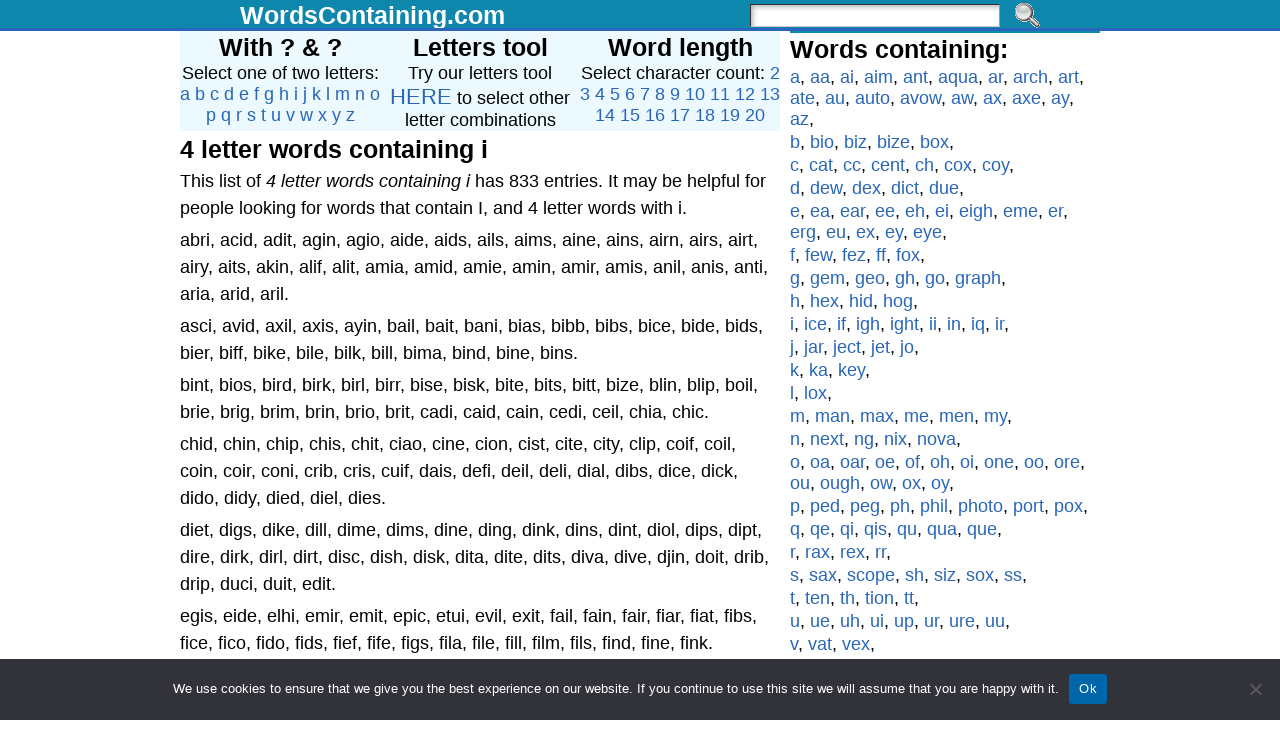

--- FILE ---
content_type: text/html; charset=UTF-8
request_url: http://wordscontaining.com/i-4-letter/
body_size: 21256
content:
<!DOCTYPE html>
<html xmlns="http://www.w3.org/1999/xhtml" dir="ltr" lang="en-US" prefix="og: https://ogp.me/ns#">
<head>
<meta http-equiv="Content-Type" content="text/html; charset=UTF-8" />

<link rel="profile" href="http://gmpg.org/xfn/11" />
<link rel="pingback" href="http://wordscontaining.com/xmlrpc.php" />
	<style>img:is([sizes="auto" i], [sizes^="auto," i]) { contain-intrinsic-size: 3000px 1500px }</style>
	
		<!-- All in One SEO 4.8.1.1 - aioseo.com -->
		<title>4 letter words containing i | WordsContaining.com</title>
	<meta name="robots" content="max-image-preview:large" />
	<meta name="author" content="admin"/>
	<link rel="canonical" href="http://wordscontaining.com/i-4-letter/" />
	<meta name="generator" content="All in One SEO (AIOSEO) 4.8.1.1" />
		<meta property="og:locale" content="en_US" />
		<meta property="og:site_name" content="WordsContaining.com |" />
		<meta property="og:type" content="article" />
		<meta property="og:title" content="4 letter words containing i | WordsContaining.com" />
		<meta property="og:url" content="http://wordscontaining.com/i-4-letter/" />
		<meta property="article:published_time" content="2012-09-04T15:41:28+00:00" />
		<meta property="article:modified_time" content="2017-03-09T06:29:33+00:00" />
		<meta name="twitter:card" content="summary_large_image" />
		<meta name="twitter:title" content="4 letter words containing i | WordsContaining.com" />
		<script type="application/ld+json" class="aioseo-schema">
			{"@context":"https:\/\/schema.org","@graph":[{"@type":"Article","@id":"http:\/\/wordscontaining.com\/i-4-letter\/#article","name":"4 letter words containing i | WordsContaining.com","headline":"4 letter words containing i","author":{"@id":"http:\/\/wordscontaining.com\/author\/admin\/#author"},"publisher":{"@id":"http:\/\/wordscontaining.com\/#organization"},"datePublished":"2012-09-04T15:41:28+00:00","dateModified":"2017-03-09T06:29:33+00:00","inLanguage":"en-US","mainEntityOfPage":{"@id":"http:\/\/wordscontaining.com\/i-4-letter\/#webpage"},"isPartOf":{"@id":"http:\/\/wordscontaining.com\/i-4-letter\/#webpage"},"articleSection":"Uncategorized, 4 letters"},{"@type":"BreadcrumbList","@id":"http:\/\/wordscontaining.com\/i-4-letter\/#breadcrumblist","itemListElement":[{"@type":"ListItem","@id":"http:\/\/wordscontaining.com\/#listItem","position":1,"name":"Home","item":"http:\/\/wordscontaining.com\/","nextItem":{"@type":"ListItem","@id":"http:\/\/wordscontaining.com\/i-4-letter\/#listItem","name":"4 letter words containing i"}},{"@type":"ListItem","@id":"http:\/\/wordscontaining.com\/i-4-letter\/#listItem","position":2,"name":"4 letter words containing i","previousItem":{"@type":"ListItem","@id":"http:\/\/wordscontaining.com\/#listItem","name":"Home"}}]},{"@type":"Organization","@id":"http:\/\/wordscontaining.com\/#organization","name":"WordsContaining.com","url":"http:\/\/wordscontaining.com\/"},{"@type":"Person","@id":"http:\/\/wordscontaining.com\/author\/admin\/#author","url":"http:\/\/wordscontaining.com\/author\/admin\/","name":"admin"},{"@type":"WebPage","@id":"http:\/\/wordscontaining.com\/i-4-letter\/#webpage","url":"http:\/\/wordscontaining.com\/i-4-letter\/","name":"4 letter words containing i | WordsContaining.com","inLanguage":"en-US","isPartOf":{"@id":"http:\/\/wordscontaining.com\/#website"},"breadcrumb":{"@id":"http:\/\/wordscontaining.com\/i-4-letter\/#breadcrumblist"},"author":{"@id":"http:\/\/wordscontaining.com\/author\/admin\/#author"},"creator":{"@id":"http:\/\/wordscontaining.com\/author\/admin\/#author"},"datePublished":"2012-09-04T15:41:28+00:00","dateModified":"2017-03-09T06:29:33+00:00"},{"@type":"WebSite","@id":"http:\/\/wordscontaining.com\/#website","url":"http:\/\/wordscontaining.com\/","name":"WordsContaining.com","inLanguage":"en-US","publisher":{"@id":"http:\/\/wordscontaining.com\/#organization"}}]}
		</script>
		<!-- All in One SEO -->

<link rel="alternate" type="application/rss+xml" title="WordsContaining.com &raquo; Feed" href="http://wordscontaining.com/feed/" />
<link rel="alternate" type="application/rss+xml" title="WordsContaining.com &raquo; Comments Feed" href="http://wordscontaining.com/comments/feed/" />
<link rel="alternate" type="application/rss+xml" title="WordsContaining.com &raquo; 4 letter words containing i Comments Feed" href="http://wordscontaining.com/i-4-letter/feed/" />
<script type="text/javascript">
/* <![CDATA[ */
window._wpemojiSettings = {"baseUrl":"https:\/\/s.w.org\/images\/core\/emoji\/16.0.1\/72x72\/","ext":".png","svgUrl":"https:\/\/s.w.org\/images\/core\/emoji\/16.0.1\/svg\/","svgExt":".svg","source":{"concatemoji":"http:\/\/wordscontaining.com\/wp-includes\/js\/wp-emoji-release.min.js?ver=6.8.3"}};
/*! This file is auto-generated */
!function(s,n){var o,i,e;function c(e){try{var t={supportTests:e,timestamp:(new Date).valueOf()};sessionStorage.setItem(o,JSON.stringify(t))}catch(e){}}function p(e,t,n){e.clearRect(0,0,e.canvas.width,e.canvas.height),e.fillText(t,0,0);var t=new Uint32Array(e.getImageData(0,0,e.canvas.width,e.canvas.height).data),a=(e.clearRect(0,0,e.canvas.width,e.canvas.height),e.fillText(n,0,0),new Uint32Array(e.getImageData(0,0,e.canvas.width,e.canvas.height).data));return t.every(function(e,t){return e===a[t]})}function u(e,t){e.clearRect(0,0,e.canvas.width,e.canvas.height),e.fillText(t,0,0);for(var n=e.getImageData(16,16,1,1),a=0;a<n.data.length;a++)if(0!==n.data[a])return!1;return!0}function f(e,t,n,a){switch(t){case"flag":return n(e,"\ud83c\udff3\ufe0f\u200d\u26a7\ufe0f","\ud83c\udff3\ufe0f\u200b\u26a7\ufe0f")?!1:!n(e,"\ud83c\udde8\ud83c\uddf6","\ud83c\udde8\u200b\ud83c\uddf6")&&!n(e,"\ud83c\udff4\udb40\udc67\udb40\udc62\udb40\udc65\udb40\udc6e\udb40\udc67\udb40\udc7f","\ud83c\udff4\u200b\udb40\udc67\u200b\udb40\udc62\u200b\udb40\udc65\u200b\udb40\udc6e\u200b\udb40\udc67\u200b\udb40\udc7f");case"emoji":return!a(e,"\ud83e\udedf")}return!1}function g(e,t,n,a){var r="undefined"!=typeof WorkerGlobalScope&&self instanceof WorkerGlobalScope?new OffscreenCanvas(300,150):s.createElement("canvas"),o=r.getContext("2d",{willReadFrequently:!0}),i=(o.textBaseline="top",o.font="600 32px Arial",{});return e.forEach(function(e){i[e]=t(o,e,n,a)}),i}function t(e){var t=s.createElement("script");t.src=e,t.defer=!0,s.head.appendChild(t)}"undefined"!=typeof Promise&&(o="wpEmojiSettingsSupports",i=["flag","emoji"],n.supports={everything:!0,everythingExceptFlag:!0},e=new Promise(function(e){s.addEventListener("DOMContentLoaded",e,{once:!0})}),new Promise(function(t){var n=function(){try{var e=JSON.parse(sessionStorage.getItem(o));if("object"==typeof e&&"number"==typeof e.timestamp&&(new Date).valueOf()<e.timestamp+604800&&"object"==typeof e.supportTests)return e.supportTests}catch(e){}return null}();if(!n){if("undefined"!=typeof Worker&&"undefined"!=typeof OffscreenCanvas&&"undefined"!=typeof URL&&URL.createObjectURL&&"undefined"!=typeof Blob)try{var e="postMessage("+g.toString()+"("+[JSON.stringify(i),f.toString(),p.toString(),u.toString()].join(",")+"));",a=new Blob([e],{type:"text/javascript"}),r=new Worker(URL.createObjectURL(a),{name:"wpTestEmojiSupports"});return void(r.onmessage=function(e){c(n=e.data),r.terminate(),t(n)})}catch(e){}c(n=g(i,f,p,u))}t(n)}).then(function(e){for(var t in e)n.supports[t]=e[t],n.supports.everything=n.supports.everything&&n.supports[t],"flag"!==t&&(n.supports.everythingExceptFlag=n.supports.everythingExceptFlag&&n.supports[t]);n.supports.everythingExceptFlag=n.supports.everythingExceptFlag&&!n.supports.flag,n.DOMReady=!1,n.readyCallback=function(){n.DOMReady=!0}}).then(function(){return e}).then(function(){var e;n.supports.everything||(n.readyCallback(),(e=n.source||{}).concatemoji?t(e.concatemoji):e.wpemoji&&e.twemoji&&(t(e.twemoji),t(e.wpemoji)))}))}((window,document),window._wpemojiSettings);
/* ]]> */
</script>
<style id='wp-emoji-styles-inline-css' type='text/css'>

	img.wp-smiley, img.emoji {
		display: inline !important;
		border: none !important;
		box-shadow: none !important;
		height: 1em !important;
		width: 1em !important;
		margin: 0 0.07em !important;
		vertical-align: -0.1em !important;
		background: none !important;
		padding: 0 !important;
	}
</style>
<link rel='stylesheet' id='wp-block-library-css' href='http://wordscontaining.com/wp-includes/css/dist/block-library/style.min.css?ver=6.8.3' type='text/css' media='all' />
<style id='classic-theme-styles-inline-css' type='text/css'>
/*! This file is auto-generated */
.wp-block-button__link{color:#fff;background-color:#32373c;border-radius:9999px;box-shadow:none;text-decoration:none;padding:calc(.667em + 2px) calc(1.333em + 2px);font-size:1.125em}.wp-block-file__button{background:#32373c;color:#fff;text-decoration:none}
</style>
<link rel='stylesheet' id='quads-style-css-css' href='http://wordscontaining.com/wp-content/plugins/quick-adsense-reloaded/includes/gutenberg/dist/blocks.style.build.css?ver=2.0.90' type='text/css' media='all' />
<style id='global-styles-inline-css' type='text/css'>
:root{--wp--preset--aspect-ratio--square: 1;--wp--preset--aspect-ratio--4-3: 4/3;--wp--preset--aspect-ratio--3-4: 3/4;--wp--preset--aspect-ratio--3-2: 3/2;--wp--preset--aspect-ratio--2-3: 2/3;--wp--preset--aspect-ratio--16-9: 16/9;--wp--preset--aspect-ratio--9-16: 9/16;--wp--preset--color--black: #000000;--wp--preset--color--cyan-bluish-gray: #abb8c3;--wp--preset--color--white: #ffffff;--wp--preset--color--pale-pink: #f78da7;--wp--preset--color--vivid-red: #cf2e2e;--wp--preset--color--luminous-vivid-orange: #ff6900;--wp--preset--color--luminous-vivid-amber: #fcb900;--wp--preset--color--light-green-cyan: #7bdcb5;--wp--preset--color--vivid-green-cyan: #00d084;--wp--preset--color--pale-cyan-blue: #8ed1fc;--wp--preset--color--vivid-cyan-blue: #0693e3;--wp--preset--color--vivid-purple: #9b51e0;--wp--preset--gradient--vivid-cyan-blue-to-vivid-purple: linear-gradient(135deg,rgba(6,147,227,1) 0%,rgb(155,81,224) 100%);--wp--preset--gradient--light-green-cyan-to-vivid-green-cyan: linear-gradient(135deg,rgb(122,220,180) 0%,rgb(0,208,130) 100%);--wp--preset--gradient--luminous-vivid-amber-to-luminous-vivid-orange: linear-gradient(135deg,rgba(252,185,0,1) 0%,rgba(255,105,0,1) 100%);--wp--preset--gradient--luminous-vivid-orange-to-vivid-red: linear-gradient(135deg,rgba(255,105,0,1) 0%,rgb(207,46,46) 100%);--wp--preset--gradient--very-light-gray-to-cyan-bluish-gray: linear-gradient(135deg,rgb(238,238,238) 0%,rgb(169,184,195) 100%);--wp--preset--gradient--cool-to-warm-spectrum: linear-gradient(135deg,rgb(74,234,220) 0%,rgb(151,120,209) 20%,rgb(207,42,186) 40%,rgb(238,44,130) 60%,rgb(251,105,98) 80%,rgb(254,248,76) 100%);--wp--preset--gradient--blush-light-purple: linear-gradient(135deg,rgb(255,206,236) 0%,rgb(152,150,240) 100%);--wp--preset--gradient--blush-bordeaux: linear-gradient(135deg,rgb(254,205,165) 0%,rgb(254,45,45) 50%,rgb(107,0,62) 100%);--wp--preset--gradient--luminous-dusk: linear-gradient(135deg,rgb(255,203,112) 0%,rgb(199,81,192) 50%,rgb(65,88,208) 100%);--wp--preset--gradient--pale-ocean: linear-gradient(135deg,rgb(255,245,203) 0%,rgb(182,227,212) 50%,rgb(51,167,181) 100%);--wp--preset--gradient--electric-grass: linear-gradient(135deg,rgb(202,248,128) 0%,rgb(113,206,126) 100%);--wp--preset--gradient--midnight: linear-gradient(135deg,rgb(2,3,129) 0%,rgb(40,116,252) 100%);--wp--preset--font-size--small: 13px;--wp--preset--font-size--medium: 20px;--wp--preset--font-size--large: 36px;--wp--preset--font-size--x-large: 42px;--wp--preset--spacing--20: 0.44rem;--wp--preset--spacing--30: 0.67rem;--wp--preset--spacing--40: 1rem;--wp--preset--spacing--50: 1.5rem;--wp--preset--spacing--60: 2.25rem;--wp--preset--spacing--70: 3.38rem;--wp--preset--spacing--80: 5.06rem;--wp--preset--shadow--natural: 6px 6px 9px rgba(0, 0, 0, 0.2);--wp--preset--shadow--deep: 12px 12px 50px rgba(0, 0, 0, 0.4);--wp--preset--shadow--sharp: 6px 6px 0px rgba(0, 0, 0, 0.2);--wp--preset--shadow--outlined: 6px 6px 0px -3px rgba(255, 255, 255, 1), 6px 6px rgba(0, 0, 0, 1);--wp--preset--shadow--crisp: 6px 6px 0px rgba(0, 0, 0, 1);}:where(.is-layout-flex){gap: 0.5em;}:where(.is-layout-grid){gap: 0.5em;}body .is-layout-flex{display: flex;}.is-layout-flex{flex-wrap: wrap;align-items: center;}.is-layout-flex > :is(*, div){margin: 0;}body .is-layout-grid{display: grid;}.is-layout-grid > :is(*, div){margin: 0;}:where(.wp-block-columns.is-layout-flex){gap: 2em;}:where(.wp-block-columns.is-layout-grid){gap: 2em;}:where(.wp-block-post-template.is-layout-flex){gap: 1.25em;}:where(.wp-block-post-template.is-layout-grid){gap: 1.25em;}.has-black-color{color: var(--wp--preset--color--black) !important;}.has-cyan-bluish-gray-color{color: var(--wp--preset--color--cyan-bluish-gray) !important;}.has-white-color{color: var(--wp--preset--color--white) !important;}.has-pale-pink-color{color: var(--wp--preset--color--pale-pink) !important;}.has-vivid-red-color{color: var(--wp--preset--color--vivid-red) !important;}.has-luminous-vivid-orange-color{color: var(--wp--preset--color--luminous-vivid-orange) !important;}.has-luminous-vivid-amber-color{color: var(--wp--preset--color--luminous-vivid-amber) !important;}.has-light-green-cyan-color{color: var(--wp--preset--color--light-green-cyan) !important;}.has-vivid-green-cyan-color{color: var(--wp--preset--color--vivid-green-cyan) !important;}.has-pale-cyan-blue-color{color: var(--wp--preset--color--pale-cyan-blue) !important;}.has-vivid-cyan-blue-color{color: var(--wp--preset--color--vivid-cyan-blue) !important;}.has-vivid-purple-color{color: var(--wp--preset--color--vivid-purple) !important;}.has-black-background-color{background-color: var(--wp--preset--color--black) !important;}.has-cyan-bluish-gray-background-color{background-color: var(--wp--preset--color--cyan-bluish-gray) !important;}.has-white-background-color{background-color: var(--wp--preset--color--white) !important;}.has-pale-pink-background-color{background-color: var(--wp--preset--color--pale-pink) !important;}.has-vivid-red-background-color{background-color: var(--wp--preset--color--vivid-red) !important;}.has-luminous-vivid-orange-background-color{background-color: var(--wp--preset--color--luminous-vivid-orange) !important;}.has-luminous-vivid-amber-background-color{background-color: var(--wp--preset--color--luminous-vivid-amber) !important;}.has-light-green-cyan-background-color{background-color: var(--wp--preset--color--light-green-cyan) !important;}.has-vivid-green-cyan-background-color{background-color: var(--wp--preset--color--vivid-green-cyan) !important;}.has-pale-cyan-blue-background-color{background-color: var(--wp--preset--color--pale-cyan-blue) !important;}.has-vivid-cyan-blue-background-color{background-color: var(--wp--preset--color--vivid-cyan-blue) !important;}.has-vivid-purple-background-color{background-color: var(--wp--preset--color--vivid-purple) !important;}.has-black-border-color{border-color: var(--wp--preset--color--black) !important;}.has-cyan-bluish-gray-border-color{border-color: var(--wp--preset--color--cyan-bluish-gray) !important;}.has-white-border-color{border-color: var(--wp--preset--color--white) !important;}.has-pale-pink-border-color{border-color: var(--wp--preset--color--pale-pink) !important;}.has-vivid-red-border-color{border-color: var(--wp--preset--color--vivid-red) !important;}.has-luminous-vivid-orange-border-color{border-color: var(--wp--preset--color--luminous-vivid-orange) !important;}.has-luminous-vivid-amber-border-color{border-color: var(--wp--preset--color--luminous-vivid-amber) !important;}.has-light-green-cyan-border-color{border-color: var(--wp--preset--color--light-green-cyan) !important;}.has-vivid-green-cyan-border-color{border-color: var(--wp--preset--color--vivid-green-cyan) !important;}.has-pale-cyan-blue-border-color{border-color: var(--wp--preset--color--pale-cyan-blue) !important;}.has-vivid-cyan-blue-border-color{border-color: var(--wp--preset--color--vivid-cyan-blue) !important;}.has-vivid-purple-border-color{border-color: var(--wp--preset--color--vivid-purple) !important;}.has-vivid-cyan-blue-to-vivid-purple-gradient-background{background: var(--wp--preset--gradient--vivid-cyan-blue-to-vivid-purple) !important;}.has-light-green-cyan-to-vivid-green-cyan-gradient-background{background: var(--wp--preset--gradient--light-green-cyan-to-vivid-green-cyan) !important;}.has-luminous-vivid-amber-to-luminous-vivid-orange-gradient-background{background: var(--wp--preset--gradient--luminous-vivid-amber-to-luminous-vivid-orange) !important;}.has-luminous-vivid-orange-to-vivid-red-gradient-background{background: var(--wp--preset--gradient--luminous-vivid-orange-to-vivid-red) !important;}.has-very-light-gray-to-cyan-bluish-gray-gradient-background{background: var(--wp--preset--gradient--very-light-gray-to-cyan-bluish-gray) !important;}.has-cool-to-warm-spectrum-gradient-background{background: var(--wp--preset--gradient--cool-to-warm-spectrum) !important;}.has-blush-light-purple-gradient-background{background: var(--wp--preset--gradient--blush-light-purple) !important;}.has-blush-bordeaux-gradient-background{background: var(--wp--preset--gradient--blush-bordeaux) !important;}.has-luminous-dusk-gradient-background{background: var(--wp--preset--gradient--luminous-dusk) !important;}.has-pale-ocean-gradient-background{background: var(--wp--preset--gradient--pale-ocean) !important;}.has-electric-grass-gradient-background{background: var(--wp--preset--gradient--electric-grass) !important;}.has-midnight-gradient-background{background: var(--wp--preset--gradient--midnight) !important;}.has-small-font-size{font-size: var(--wp--preset--font-size--small) !important;}.has-medium-font-size{font-size: var(--wp--preset--font-size--medium) !important;}.has-large-font-size{font-size: var(--wp--preset--font-size--large) !important;}.has-x-large-font-size{font-size: var(--wp--preset--font-size--x-large) !important;}
:where(.wp-block-post-template.is-layout-flex){gap: 1.25em;}:where(.wp-block-post-template.is-layout-grid){gap: 1.25em;}
:where(.wp-block-columns.is-layout-flex){gap: 2em;}:where(.wp-block-columns.is-layout-grid){gap: 2em;}
:root :where(.wp-block-pullquote){font-size: 1.5em;line-height: 1.6;}
</style>
<link rel='stylesheet' id='cookie-notice-front-css' href='http://wordscontaining.com/wp-content/plugins/cookie-notice/css/front.min.css?ver=2.5.6' type='text/css' media='all' />
<script type="text/javascript" id="cookie-notice-front-js-before">
/* <![CDATA[ */
var cnArgs = {"ajaxUrl":"http:\/\/wordscontaining.com\/wp-admin\/admin-ajax.php","nonce":"3c9c78d5e5","hideEffect":"fade","position":"bottom","onScroll":false,"onScrollOffset":100,"onClick":false,"cookieName":"cookie_notice_accepted","cookieTime":2592000,"cookieTimeRejected":2592000,"globalCookie":false,"redirection":false,"cache":false,"revokeCookies":false,"revokeCookiesOpt":"automatic"};
/* ]]> */
</script>
<script type="text/javascript" src="http://wordscontaining.com/wp-content/plugins/cookie-notice/js/front.min.js?ver=2.5.6" id="cookie-notice-front-js"></script>
<script type="text/javascript" src="http://wordscontaining.com/wp-includes/js/jquery/jquery.min.js?ver=3.7.1" id="jquery-core-js"></script>
<script type="text/javascript" src="http://wordscontaining.com/wp-includes/js/jquery/jquery-migrate.min.js?ver=3.4.1" id="jquery-migrate-js"></script>
<link rel="https://api.w.org/" href="http://wordscontaining.com/wp-json/" /><link rel="alternate" title="JSON" type="application/json" href="http://wordscontaining.com/wp-json/wp/v2/posts/428" /><link rel="EditURI" type="application/rsd+xml" title="RSD" href="http://wordscontaining.com/xmlrpc.php?rsd" />
<link rel='shortlink' href='http://wordscontaining.com/?p=428' />
<link rel="alternate" title="oEmbed (JSON)" type="application/json+oembed" href="http://wordscontaining.com/wp-json/oembed/1.0/embed?url=http%3A%2F%2Fwordscontaining.com%2Fi-4-letter%2F" />
<link rel="alternate" title="oEmbed (XML)" type="text/xml+oembed" href="http://wordscontaining.com/wp-json/oembed/1.0/embed?url=http%3A%2F%2Fwordscontaining.com%2Fi-4-letter%2F&#038;format=xml" />
<script>document.cookie = 'quads_browser_width='+screen.width;</script><style type="text/css">body{text-align:center;margin:0;padding:0;font-family:arial,sans-serif;font-size:18px;color:#000000;background:#ffffff}a:link,a:visited,a:active{color:#2966B9;font-weight:normal;text-decoration:none;}a:hover{color:#2966B9;font-weight:normal;text-decoration:none}ul,ol,dl,p,h1,h2,h3,h4,h5,h6{margin-top:10px;margin-bottom:10px;padding-top:0;padding-bottom:0;}ul ul,ul ol,ol ul,ol ol{margin-top:0;margin-bottom:0}code,pre{font-family:"Courier New",Courier,monospace;font-size:1em}pre{overflow:auto;word-wrap:normal;padding-bottom:1.5em;overflow-y:hidden;width:99%}abbr[title],acronym[title]{border-bottom:1px dotted}hr{display:block;height:2px;border:none;margin:0.5em auto;color:#cccccc;background-color:#cccccc}table{font-size:1em;}div.post,ul.commentlist li,ol.commentlist li{word-wrap:break-word;}pre,.wp_syntax{word-wrap:normal;}div#wrapper{text-align:center;margin-left:auto;margin-right:auto;display:block;width:940px}div#container{padding:0;background:#ffffff;width:auto;margin-left:auto;margin-right:auto;text-align:left;display:block}table#layout{font-size:100%;width:100%;table-layout:fixed}.colone{width:190px}.colone-inner{width:200px}.coltwo{width:100% }.colthree-inner{width:200px}.colthree{width:330px}div#header.full-width{width:100%}div#header,td#header{width:auto;padding:0}table#logoarea,table#logoarea tr,table#logoarea td{margin:0;padding:0;background:none;border:0}table#logoarea{width:100%;border-spacing:0px;background:#666666}img.logo{display:block}td.logoarea-logo{width:1%}h1.blogtitle,h2.blogtitle{ display:block;font-smooth:always}h1.blogtitle a:link,h1.blogtitle a:visited,h1.blogtitle a:active,h2.blogtitle a:link,h2.blogtitle a:visited,h2.blogtitle a:active{ text-decoration:none;color:#FFFFFF;font-weight:bold;font-smooth:always}h1.blogtitle a:hover,h2.blogtitle a:hover{ text-decoration:none;color:#FFFFFF;font-weight:bold}p.tagline{}td.feed-icons{white-space:nowrap;}div.rss-box{height:1%;display:block;padding:10px 0 10px 10px;margin:0;width:280px}a.comments-icon{height:22px;line-height:22px;margin:0 5px 0 5px;padding-left:22px;display:block;text-decoration:none;float:right;white-space:nowrap}a.comments-icon:link,a.comments-icon:active,a.comments-icon:visited{background:transparent url(http://wordscontaining.com/wp-content/themes/atahualpa-3.7.27/images/comment-gray.png) no-repeat scroll center left}a.comments-icon:hover{background:transparent url(http://wordscontaining.com/wp-content/themes/atahualpa-3.7.27/images/comment.png) no-repeat scroll center left}a.posts-icon{height:22px;line-height:22px;margin:0 5px 0 0;padding-left:20px;display:block;text-decoration:none;float:right;white-space:nowrap}a.posts-icon:link,a.posts-icon:active,a.posts-icon:visited{background:transparent url(http://wordscontaining.com/wp-content/themes/atahualpa-3.7.27/images/rss-gray.png) no-repeat scroll center left}a.posts-icon:hover{background:transparent url(http://wordscontaining.com/wp-content/themes/atahualpa-3.7.27/images/rss.png) no-repeat scroll center left}a.email-icon{height:22px;line-height:22px;margin:0 5px 0 5px;padding-left:24px;display:block;text-decoration:none;float:right;white-space:nowrap}a.email-icon:link,a.email-icon:active,a.email-icon:visited{background:transparent url(http://wordscontaining.com/wp-content/themes/atahualpa-3.7.27/images/email-gray.png) no-repeat scroll center left}a.email-icon:hover{background:transparent url(http://wordscontaining.com/wp-content/themes/atahualpa-3.7.27/images/email.png) no-repeat scroll center left}td.search-box{height:1%}div.searchbox{height:35px;border-bottom:0;width:200px;margin:0;padding:0}div.searchbox-form{margin:5px 10px 5px 10px}div.horbar1,div.horbar2{font-size:1px;clear:both;display:block;position:relative;padding:0;margin:0}div.horbar1{height:0px;background:#222222;margin-bottom:0px}div.horbar2{height:3px;background:#2966B9;margin-bottom:0px}div.opacityleft{position:absolute;z-index:2;top:0;left:0;background-color:#FFFFFF;height:50px;width:200px;filter:alpha(opacity=40);opacity:.40}div.opacityright{position:absolute;z-index:2;top:0;right:0;background-color:#FFFFFF;height:50px;width:200px;filter:alpha(opacity=40);opacity:.40}a.divclick:link,a.divclick:visited,a.divclick:active,a.divclick:hover{width:100%;height:100%;display:block;text-decoration:none}td#left{vertical-align:top;border:solid 0px #CCCCCC;padding:0px 10px 10px 10px;background:#ffffff}td#left-inner{vertical-align:top;border-right:dashed 1px #CCCCCC;padding:10px 10px 10px 10px;background:#ffffff}td#right{vertical-align:top;border:solid 0px #CCCCCC;padding:0px 10px 10px 10px;background:#ffffff}td#right-inner{vertical-align:top;border-left:dashed 1px #CCCCCC;padding:10px 10px 10px 10px;background:#ffffff}td#middle{vertical-align:top;width:100%;padding-top:0px;padding-bottom:5px;padding-right:10px;padding-left:10px}div#footer.full-width{width:100%}div#footer,td#footer{width:auto;background-color:#444444;margin-top:5px;padding-bottom:5px;text-align:center;color:#dddddd;font-size:95%;border-top:solid 0px #2966B9}div#footer a:link,div#footer a:visited,div#footer a:active,td#footer a:link,td#footer a:visited,td#footer a:active{text-decoration:none;color:#dddddd;font-weight:normal}div#footer a:hover,td#footer a:hover{text-decoration:none;color:#dddddd;font-weight:normal}div.widget{display:block;width:auto;margin:0px 0 0px 0;border-bottom:solid 2px #0f88ad}div.widget-title{display:block;width:auto}div.widget-title h3,td#left h3.tw-widgettitle,td#right h3.tw-widgettitle,td#left ul.tw-nav-list,td#right ul.tw-nav-list{padding:0;margin:0;font-size:1.4em;font-weight:bold}div.widget ul,div.textwidget{display:block;width:auto;padding-bottom:0px}div.widget select{width:98%;margin-top:5px;}div.widget ul{list-style-type:none;margin:0;padding:0;width:auto}div.widget ul li{display:block;margin:2px 0 2px 0px;padding:0 0 0 0px;border-left:solid 0px #CCCCCC}div.widget ul li:hover,div.widget ul li.sfhover{display:block;width:auto;border-left:solid 0px #000000;}div.widget ul li ul li{margin:2px 0 2px 5px;padding:0 0 0 5px;border-left:solid 7px #CCCCCC;}div.widget ul li ul li:hover,div.widget ul li ul li.sfhover{border-left:solid 7px #000000;}div.widget ul li ul li ul li{margin:2px 0 2px 5px;padding:0 0 0 5px;border-left:solid 7px #CCCCCC;}div.widget ul li ul li ul li:hover,div.widget ul li ul li ul li.sfhover{border-left:solid 7px #000000;}div.widget a:link,div.widget a:visited,div.widget a:active,div.widget td a:link,div.widget td a:visited,div.widget td a:active,div.widget ul li a:link,div.widget ul li a:visited,div.widget ul li a:active{text-decoration:none;font-weight:normal;color:#2966B9;font-weight:normal;}div.widget ul li ul li a:link,div.widget ul li ul li a:visited,div.widget ul li ul li a:active{color:#666666;font-weight:normal;}div.widget ul li ul li ul li a:link,div.widget ul li ul li ul li a:visited,div.widget ul li ul li ul li a:active{color:#666666;font-weight:normal;}div.widget a:hover,div.widget ul li a:hover{color:#2966B9;}div.widget ul li ul li a:hover{color:#000000;}div.widget ul li ul li ul li a:hover{color:#000000;}div.widget ul li a:link,div.widget ul li a:visited,div.widget ul li a:active,div.widget ul li a:hover{display:inline}* html div.widget ul li a:link,* html div.widget ul li a:visited,* html div.widget ul li a:active,* html div.widget ul li a:hover{height:1%; } div.widget_nav_menu ul li,div.widget_pages ul li,div.widget_categories ul li{border-left:0 !important;padding:0 !important}div.widget_nav_menu ul li a:link,div.widget_nav_menu ul li a:visited,div.widget_nav_menu ul li a:active,div.widget_pages ul li a:link,div.widget_pages ul li a:visited,div.widget_pages ul li a:active,div.widget_categories ul li a:link,div.widget_categories ul li a:visited,div.widget_categories ul li a:active{padding:0 0 0 0px;border-left:solid 0px #CCCCCC}div.widget_nav_menu ul li a:hover,div.widget_pages ul li a:hover,div.widget_categories ul li a:hover{border-left:solid 0px #000000;}div.widget_nav_menu ul li ul li a:link,div.widget_nav_menu ul li ul li a:visited,div.widget_nav_menu ul li ul li a:active,div.widget_pages ul li ul li a:link,div.widget_pages ul li ul li a:visited,div.widget_pages ul li ul li a:active,div.widget_categories ul li ul li a:link,div.widget_categories ul li ul li a:visited,div.widget_categories ul li ul li a:active{padding:0 0 0 5px;border-left:solid 7px #CCCCCC}div.widget_nav_menu ul li ul li a:hover,div.widget_pages ul li ul li a:hover,div.widget_categories ul li ul li a:hover{border-left:solid 7px #000000;}div.widget_nav_menu ul li ul li ul li a:link,div.widget_nav_menu ul li ul li ul li a:visited,div.widget_nav_menu ul li ul li ul li a:active,div.widget_pages ul li ul li ul li a:link,div.widget_pages ul li ul li ul li a:visited,div.widget_pages ul li ul li ul li a:active,div.widget_categories ul li ul li ul li a:link,div.widget_categories ul li ul li ul li a:visited,div.widget_categories ul li ul li ul li a:active{padding:0 0 0 5px;border-left:solid 7px #CCCCCC}div.widget_nav_menu ul li ul li ul li a:hover,div.widget_pages ul li ul li ul li a:hover,div.widget_categories ul li ul li ul li a:hover{border-left:solid 7px #000000;}div.widget_nav_menu ul li a:link,div.widget_nav_menu ul li a:active,div.widget_nav_menu ul li a:visited,div.widget_nav_menu ul li a:hover,div.widget_pages ul li a:link,div.widget_pages ul li a:active,div.widget_pages ul li a:visited,div.widget_pages ul li a:hover{display:block !important}div.widget_categories ul li a:link,div.widget_categories ul li a:active,div.widget_categories ul li a:visited,div.widget_categories ul li a:hover{display:inline !important}table.subscribe{width:100%}table.subscribe td.email-text{padding:0 0 5px 0;vertical-align:top}table.subscribe td.email-field{padding:0;width:100%}table.subscribe td.email-button{padding:0 0 0 5px}table.subscribe td.post-text{padding:7px 0 0 0;vertical-align:top}table.subscribe td.comment-text{padding:7px 0 0 0;vertical-align:top}div.post,div.page{display:block;margin:0px 0 0px 0;background:#ffffff;border-top:solid 0px #CCCCCC;padding:0px}div.sticky{background:#eee url('<?php bloginfo('template_directory');?>/images/sticky.gif') 99% 5% no-repeat;border:dashed 1px #cccccc;padding:10px}div.post-kicker{margin:0 0 0px 0;background:#ffffff}div.post-kicker a:link,div.post-kicker a:visited,div.post-kicker a:active{color:#000000;text-transform:uppercase}div.post-kicker a:hover{color:#cc0000}div.post-headline{}div.post-headline h1,div.post-headline h2{ margin:0; padding:0;padding-top:5px;margin:0;font-size:1.4em}div.post-headline h2 a:link,div.post-headline h2 a:visited,div.post-headline h2 a:active,div.post-headline h1 a:link,div.post-headline h1 a:visited,div.post-headline h1 a:active{color:#2966b9}div.post-headline h2 a:hover,div.post-headline h1 a:hover{color:#2966b9}div.post-byline{margin:0px 0 0px 0}div.post-byline a:link,div.post-byline a:visited,div.post-byline a:active{}div.post-byline a:hover{}div.post-bodycopy{}div.post-bodycopy p{margin:1em 0;padding:0;display:block}div.post-pagination{}div.post-footer{clear:both;display:block;margin:0;padding:5px;background:#ffffff;color:#666;line-height:18px}div.post-footer a:link,div.post-footer a:visited,div.post-footer a:active{color:#333;font-weight:normal}div.post-footer a:hover{color:#333;font-weight:normal}div.post-kicker img,div.post-byline img,div.post-footer img{border:0;padding:0;margin:0 0 -1px 0;background:none}span.post-ratings{display:inline-block;width:auto;white-space:nowrap}div.navigation-top{margin:0 0 10px 0;padding:0 0 10px 0;border-bottom:dashed 1px #cccccc}div.navigation-middle{margin:10px 0 20px 0;padding:10px 0 10px 0;border-top:dashed 1px #cccccc;border-bottom:dashed 1px #cccccc}div.navigation-bottom{margin:20px 0 0 0;padding:10px 0 0 0}div.navigation-comments-above{margin:0 0 10px 0;padding:5px 0 5px 0}div.navigation-comments-below{margin:0 0 10px 0;padding:5px 0 5px 0}div.older{float:left;width:48%;text-align:left;margin:0;padding:0}div.newer{float:right;width:48%;text-align:right;margin:0;padding:0;}div.older-home{float:left;width:44%;text-align:left;margin:0;padding:0}div.newer-home{float:right;width:44%;text-align:right;margin:0;padding:0;}div.home{float:left;width:8%;text-align:center;margin:0;padding:0}form,.feedburner-email-form{margin:0;padding:0;}fieldset{border:1px solid #cccccc;width:auto;padding:0.35em 0.625em 0.75em;display:block;}legend{color:#000000;background:#f4f4f4;border:1px solid #cccccc;padding:2px 6px;margin-bottom:15px;}form p{margin:5px 0 0 0;padding:0;}div.xhtml-tags p{margin:0}label{margin-right:0.5em;font-family:arial;cursor:pointer;}input.text,input.textbox,input.password,input.file,input.TextField,textarea{padding:3px;color:#000000;border-top:solid 1px #333333;border-left:solid 1px #333333;border-right:solid 1px #999999;border-bottom:solid 1px #cccccc;background:url(http://wordscontaining.com/wp-content/themes/atahualpa-3.7.27/images/inputbackgr.gif) top left no-repeat}textarea{width:96%;}input.inputblur{color:#777777;width:95%}input.inputfocus{color:#000000;width:95%}input.highlight,textarea.highlight{background:#cccccc;border-color:#cccccc}.button,.Button,input[type=submit]{padding:0 2px;height:24px;line-height:16px;background-color:#777777;color:#ffffff;border:solid 2px #555555;font-weight:bold}input.buttonhover{padding:0 2px;cursor:pointer;background-color:#2966b9;color:#ffffff;border:solid 2px #555555}form#commentform input#submit{ padding:0 .25em; overflow:visible}form#commentform input#submit[class]{width:auto}form#commentform input#submit{padding:0px 10px 4px 10px;font-size:1.0em;line-height:1.5em;height:36px}table.searchform{width:100%}table.searchform td.searchfield{padding:0;width:100%}table.searchform td.searchbutton{padding:0 0 0 5px}table.searchform td.searchbutton input{padding:0 0 0 5px}blockquote{height:1%;display:block;clear:both;color:#555555;padding:1em 1em;background:#f4f4f4;border:solid 1px #e1e1e1}blockquote blockquote{height:1%;display:block;clear:both;color:#444444;padding:1em 1em;background:#e1e1e1;border:solid 1px #d3d3d3}div.post table{border-collapse:collapse;margin:10px 0}div.post table caption{width:auto;margin:0 auto;background:#eeeeee;border:#999999;padding:4px 8px;color:#666666}div.post table th{background:#888888;color:#ffffff;font-weight:bold;font-size:90%;padding:4px 8px;border:solid 1px #ffffff;text-align:left}div.post table td{padding:4px 8px;background-color:#ffffff;border-bottom:1px solid #dddddd;text-align:left}div.post table tfoot td{}div.post table tr.alt td{background:#f4f4f4}div.post table tr.over td{background:#e2e2e2}#calendar_wrap{padding:0;border:none}table#wp-calendar{width:100%;font-size:90%;border-collapse:collapse;background-color:#ffffff;margin:0 auto}table#wp-calendar caption{width:auto;background:#eeeeee;border:none;padding:3px;margin:0 auto;font-size:1em}table#wp-calendar th{border:solid 1px #eeeeee;background-color:#999999;color:#ffffff;font-weight:bold;padding:2px;text-align:center}table#wp-calendar td{padding:0;line-height:18px;background-color:#ffffff;border:1px solid #dddddd;text-align:center}table#wp-calendar tfoot td{border:solid 1px #eeeeee;background-color:#eeeeee}table#wp-calendar td a{display:block;background-color:#eeeeee;width:100%;height:100%;padding:0}div#respond{margin:0px 0;padding:10px;background:#eee;-moz-border-radius:8px;-khtml-border-radius:8px;-webkit-border-radius:8px;border-radius:8px}p.thesetags{margin:10px 0}h3.reply,h3#reply-title{margin:0;padding:0 0 10px 0}ol.commentlist{margin:15px 0 25px 0;list-style-type:none;padding:0;display:block;border-top:dotted 1px #cccccc}ol.commentlist li{padding:15px 10px;display:block;height:1%;margin:0;background-color:#FFFFFF;border-bottom:dotted 1px #cccccc}ol.commentlist li.alt{display:block;height:1%;background-color:#EEEEEE;border-bottom:dotted 1px #cccccc}ol.commentlist li.authorcomment{display:block;height:1%;background-color:#FFECEC}ol.commentlist span.authorname{font-weight:bold;font-size:110%}ol.commentlist span.commentdate{color:#666666;font-size:90%;margin-bottom:5px;display:block}ol.commentlist span.editcomment{display:block}ol.commentlist li p{margin:2px 0 5px 0}div.comment-number{float:right;font-size:2em;line-height:2em;font-family:georgia,serif;font-weight:bold;color:#ddd;margin:-10px 0 0 0;position:relative;height:1%}div.comment-number a:link,div.comment-number a:visited,div.comment-number a:active{color:#ccc}textarea#comment{width:98%;margin:10px 0;display:block}ul.commentlist{margin:15px 0 15px 0;list-style-type:none;padding:0;display:block;border-top:dotted 1px #cccccc}ul.commentlist ul{margin:0;border:none;list-style-type:none;padding:0}ul.commentlist li{padding:0; margin:0;display:block;clear:both;height:1%;}ul.commentlist ul.children li{ margin-left:30px}ul.commentlist div.comment-container{padding:10px;margin:0}ul.children div.comment-container{background-color:transparent;border:dotted 1px #ccc;padding:10px;margin:0 10px 8px 0; border-radius:5px}ul.children div.bypostauthor{}ul.commentlist li.thread-even{background-color:#FFFFFF;border-bottom:dotted 1px #cccccc}ul.commentlist li.thread-odd{background-color:#EEEEEE;border-bottom:dotted 1px #cccccc}ul.commentlist div.bypostauthor{background-color:#FFECEC}ul.children div.bypostauthor{border:dotted 1px #FFBFBF}ul.commentlist span.authorname{font-size:110%}div.comment-meta a:link,div.comment-meta a:visited,div.comment-meta a:active,div.comment-meta a:hover{font-weight:normal}div#cancel-comment-reply{margin:-5px 0 10px 0}div.comment-number{float:right;font-size:2em;line-height:2em;font-family:georgia,serif;font-weight:bold;color:#ddd;margin:-10px 0 0 0;position:relative;height:1%}div.comment-number a:link,div.comment-number a:visited,div.comment-number a:active{color:#ccc}.page-numbers{padding:2px 6px;border:solid 1px #000000;border-radius:6px}span.current{background:#ddd}a.prev,a.next{border:none}a.page-numbers:link,a.page-numbers:visited,a.page-numbers:active{text-decoration:none;color:#2966B9;border-color:#2966B9}a.page-numbers:hover{text-decoration:none;color:#2966B9;border-color:#2966B9}div.xhtml-tags{display:none}abbr em{border:none !important;border-top:dashed 1px #aaa !important;display:inline-block !important;background:url(http://wordscontaining.com/wp-content/themes/atahualpa-3.7.27/images/commentluv.gif) 0% 90% no-repeat;margin-top:8px;padding:5px 5px 2px 20px !important;font-style:normal}p.subscribe-to-comments{margin-bottom:10px}div#gsHeader{display:none;}div.g2_column{margin:0 !important;width:100% !important;font-size:1.2em}div#gsNavBar{border-top-width:0 !important}p.giDescription{font-size:1.2em;line-height:1 !important}p.giTitle{margin:0.3em 0 !important;font-size:1em;font-weight:normal;color:#666}div#wp-email img{border:0;padding:0}div#wp-email input,div#wp-email textarea{margin-top:5px;margin-bottom:2px}div#wp-email p{margin-bottom:10px}input#wp-email-submit{ padding:0; font-size:30px; height:50px; line-height:50px; overflow:visible;}img.WP-EmailIcon{ vertical-align:text-bottom !important}.tw-accordion .tw-widgettitle,.tw-accordion .tw-widgettitle:hover,.tw-accordion .tw-hovered,.tw-accordion .selected,.tw-accordion .selected:hover{ background:transparent !important; background-image:none !important}.tw-accordion .tw-widgettitle span{ padding-left:0 !important}.tw-accordion h3.tw-widgettitle{border-bottom:solid 1px #ccc}.tw-accordion h3.selected{border-bottom:none}td#left .without_title,td#right .without_title{ margin-top:0;margin-bottom:0}ul.tw-nav-list{border-bottom:solid 1px #999;display:block;margin-bottom:5px !important}td#left ul.tw-nav-list li,td#right ul.tw-nav-list li{padding:0 0 1px 0;margin:0 0 -1px 5px; border:solid 1px #ccc;border-bottom:none;border-radius:5px;border-bottom-right-radius:0;border-bottom-left-radius:0;background:#eee}td#left ul.tw-nav-list li.ui-tabs-selected,td#right ul.tw-nav-list li.ui-tabs-selected{ background:none;border:solid 1px #999;border-bottom:solid 1px #fff !important}ul.tw-nav-list li a:link,ul.tw-nav-list li a:visited,ul.tw-nav-list li a:active,ul.tw-nav-list li a:hover{padding:0 8px !important;background:none;border-left:none !important;outline:none}td#left ul.tw-nav-list li.ui-tabs-selected a,td#left li.ui-tabs-selected a:hover,td#right ul.tw-nav-list li.ui-tabs-selected a,td#right li.ui-tabs-selected a:hover{ color:#000000; text-decoration:none;font-weight:bold;background:none !important;outline:none}td#left .ui-tabs-panel,td#right .ui-tabs-panel{ margin:0; padding:0}img{border:0}#dbem-location-map img{ background:none !important}.post img{}.post img.size-full{margin:5px 0 5px 0}.post img.alignleft{float:left;margin:10px 10px 5px 0;}.post img.alignright{float:right;margin:10px 0 5px 10px;}.post img.aligncenter{display:block;margin:10px auto}.aligncenter,div.aligncenter{ display:block; margin-left:auto; margin-right:auto}.alignleft,div.alignleft{float:left;margin:10px 10px 5px 0}.alignright,div.alignright{ float:right; margin:10px 0 5px 10px}div.archives-page img{border:0;padding:0;background:none;margin-bottom:0;vertical-align:-10%}.wp-caption{max-width:96%;width:auto 100%;height:auto;display:block}* html .wp-caption{height:100%;}.wp-caption img{ margin:0 !important; padding:0 !important; border:0 none !important}.wp-caption-text,.wp-caption p.wp-caption-text{font-size:0.8em;line-height:13px;padding:2px 4px 5px;margin:0;color:#666666}img.wp-post-image{float:left;border:0;padding:0;background:none;margin:0 10px 5px 0}img.wp-smiley{ float:none;border:none !important;margin:0 1px -1px 1px;padding:0 !important;background:none !important}img.avatar{float:left;display:block;margin:0 8px 1px 0;padding:3px;border:solid 1px #ddd;background-color:#f3f3f3;-moz-border-radius:3px;-khtml-border-radius:3px;-webkit-border-radius:3px;border-radius:3px}#comment_quicktags{text-align:left;padding:10px 0 2px 0;display:block}#comment_quicktags input.ed_button{background:#f4f4f4;border:2px solid #cccccc;color:#444444;margin:2px 4px 2px 0;width:auto;padding:0 4px;height:24px;line-height:16px}#comment_quicktags input.ed_button_hover{background:#dddddd;border:2px solid #666666;color:#000000;margin:2px 4px 2px 0;width:auto;padding:0 4px;height:24px;line-height:16px;cursor:pointer}#comment_quicktags #ed_strong{font-weight:bold}#comment_quicktags #ed_em{font-style:italic}@media print{body{background:white;color:black;margin:0;font-size:10pt !important;font-family:arial,sans-serif;}div.post-footer{line-height:normal !important;color:#555 !important;font-size:9pt !important}a:link,a:visited,a:active,a:hover{text-decoration:underline !important;color:#000}h2{color:#000;font-size:14pt !important;font-weight:normal !important}h3{color:#000;font-size:12pt !important;}#header,#footer,.colone,.colone-inner,.colthree-inner,.colthree,.navigation,.navigation-top,.navigation-middle,.navigation-bottom,.wp-pagenavi-navigation,#comment,#respond,.remove-for-print{display:none}td#left,td#right,td#left-inner,td#right-inner{width:0;display:none}td#middle{width:100% !important;display:block}*:lang(en) td#left{ display:none}*:lang(en) td#right{ display:none}*:lang(en) td#left-inner{ display:none}*:lang(en) td#right-inner{ display:none}td#left:empty{ display:none}td#right:empty{ display:none}td#left-inner:empty{ display:none}td#right-inner:empty{ display:none}}ul.rMenu,ul.rMenu ul,ul.rMenu li,ul.rMenu a{display:block;margin:0;padding:0}ul.rMenu,ul.rMenu li,ul.rMenu ul{list-style:none}ul.rMenu ul{display:none}ul.rMenu li{position:relative;z-index:1}ul.rMenu li:hover{z-index:999}ul.rMenu li:hover > ul{display:block;position:absolute}ul.rMenu li:hover{background-position:0 0} ul.rMenu-hor li{float:left;width:auto}ul.rMenu-hRight li{float:right}ul.sub-menu li,ul.rMenu-ver li{float:none}.clearfix:after{ content:".";display:block;height:0;clear:both;visibility:hidden}.clearfix{min-width:0;display:inline-block;display:block}* html .clearfix{height:1%;}.clearboth{clear:both;height:1%;font-size:1%;line-height:1%;display:block;padding:0;margin:0}h1{font-size:34px;line-height:1.1;margin:0.2em 0 0.0em 0;}h2{font-size:28px;line-height:1.3;margin:1em 0 .2em;}h3{font-size:24px;line-height:1.3;margin:1em 0 .2em;}h4{font-size:19px;margin:1.33em 0 .2em;}h5{font-size:1.3em;margin:1.67em 0;font-weight:bold;}h6{font-size:1.15em;margin:1.67em 0;font-weight:bold;}div.widget a:link,div.widget ul li a:link{text-decoration:none;}div.post-bodycopy{line-height:1.5}table#headerwidgetarea.bfa_widget_area{width:800px !important}table#centertop3widgetarea.bfa_widget_area{background-color:#ecfaff}div#centertopwidgetarea.bfa_widget_area{background-color:#ecfaff}textarea#comment{height:50px}.post p{margin-top:5px !important;margin-bottom:5px !important}.imgresp{width:100%;height:auto;min-width:300px;max-width:600px}.buttonprev{background-color:#007dc0;color:#ffffff !important;font-style:bold;border:1px solid #cccccc;font-size:28px;padding-left:15px;padding-right:23px;float:right;margin-right:20px;margin-top:0px !important;margin-bottom:0px !important;float:left;margin-left:18px}.buttonnext{background-color:#007dc0;color:#ffffff !important;font-style:bold;border:1px solid #cccccc;font-size:28px;padding-left:24px;padding-right:15px;float:right;margin-right:20px;margin-top:0px !important;margin-bottom:0px !important}@media (max-width:1150px) and (min-width:850px){#right{display:none !important}}@media (max-width:849px){#right,#left{display:none !important} table#layout > colgroup{ display:none;} div#wrapper,td#middle{ width:auto;}}#cn-accept-cookie{color:#fdfdfd;background-color:#0066aa !important}#cn-refuse-cookie{color:#fdfdfd;background-color:#0066aa !important}#cn-more-info{color:#fdfdfd;background-color:#0066aa !important}</style>
<script type="text/javascript">
//<![CDATA[



/* JQUERY */
jQuery(document).ready(function(){ 
    
   
  

	/* jQuery('ul#rmenu').superfish(); */
	/* jQuery('ul#rmenu').superfish().find('ul').bgIframe({opacity:false}); */
 
	/* Since 3.7.8: Auto resize videos (embed and iframe elements) 
	TODO: Parse parent's dimensions only once per layout column, not per video
	*/
	function bfa_resize_video() {
		jQuery('embed, iframe').each( function() {
			var video = jQuery(this),
			videoWidth = video.attr('width'); // use the attr here, not width() or css()
			videoParent = video.parent(),
			videoParentWidth = parseFloat( videoParent.css( 'width' ) ),
			videoParentBorder = parseFloat( videoParent.css( 'border-left-width' ) ) 
										+  parseFloat( videoParent.css( 'border-right-width' ) ),
			videoParentPadding = parseFloat( videoParent.css( 'padding-left' ) ) 
										+  parseFloat( videoParent.css( 'padding-right' ) ),
			maxWidth = videoParentWidth - videoParentBorder - videoParentPadding;

			if( videoWidth > maxWidth ) {
				var videoHeight = video.attr('height'),
				videoMaxHeight = ( maxWidth / videoWidth * videoHeight );
				video.attr({ width: maxWidth, height: videoMaxHeight });
			} 

		});	
	}
	bfa_resize_video();
	jQuery(window).resize( bfa_resize_video );

		
	jQuery(".post table tr").
		mouseover(function() {
			jQuery(this).addClass("over");
		}).
		mouseout(function() {
			jQuery(this).removeClass("over");
		});

	
	jQuery(".post table tr:even").
		addClass("alt");

	
	jQuery("input.text, input.TextField, input.file, input.password, textarea").
		focus(function () {  
			jQuery(this).addClass("highlight"); 
		}).
		blur(function () { 
			jQuery(this).removeClass("highlight"); 
		})
	
	jQuery("input.inputblur").
		focus(function () {  
			jQuery(this).addClass("inputfocus"); 
		}).
		blur(function () { 
			jQuery(this).removeClass("inputfocus"); 
		})

		

	
	jQuery("input.button, input.Button, input#submit").
		mouseover(function() {
			jQuery(this).addClass("buttonhover");
		}).
		mouseout(function() {
			jQuery(this).removeClass("buttonhover");
		});

	/* toggle "you can use these xhtml tags" */
	jQuery("a.xhtmltags").
		click(function(){ 
			jQuery("div.xhtml-tags").slideToggle(300); 
		});

	/* For the Tabbed Widgets plugin: */
	jQuery("ul.tw-nav-list").
		addClass("clearfix");

		
	
});

//]]>
</script>
<meta name="viewport" content="width=device-width">
<meta name="viewport" content="initial-scale=1">

<meta name="google-site-verification" content="0R2JPPSr8sBjhy0ecdzFIeV0OORW3MlBLYQbTlD7y08" />

<!-- Global site tag (gtag.js) - Google Analytics -->
<script async src="https://www.googletagmanager.com/gtag/js?id=UA-5291795-19"></script>
<script>
  window.dataLayer = window.dataLayer || [];
  function gtag(){dataLayer.push(arguments);}
  gtag('js', new Date());

  gtag('config', 'UA-5291795-19');
</script></head>
<body class="wp-singular post-template-default single single-post postid-428 single-format-standard wp-theme-atahualpa-3727 cookies-not-set category-uncategorized" >

		<!-- Full Width Header -->
		<div id="header" class="full-width">
		<div align="center" style="background:#0f87ad; padding-top:3px; line-height: 1.0;margin-bottom:0px;">
<table id="headerwidgetarea" class="bfa_widget_area" style="table-layout:fixed;width:100%" cellpadding="0" cellspacing="0" border="0">
<colgroup><col style="width:350px" /><col style="width:200px" /></colgroup><tr>
<td id="headerwidgetarea_1" align="left" valign="top"><div id="text-6" class="header-widget widget_text">			<div class="textwidget"><a style="font-weight:bold;background-color:#0f87ad;border:0px solid #000000;color:#ffffff;font-size:140%;text-decoration:none;font-style:normal;" href="http://wordscontaining.com/">WordsContaining.com</a></div>
		</div>
</td>
<td id="headerwidgetarea_2" align="left" valign="top"><div id="search-3" class="header-widget widget_search"><form method="get" class="searchform" action="http://wordscontaining.com/">
<table class="searchform" cellpadding="0" cellspacing="0" border="0">
<tr>
<td class="searchfield">
<input type="text" class="text inputblur" value="" name="s" />
</td>
<td class="searchbutton">
<input name="submit" value="Search" type="image" src="http://wordscontaining.com/wp-content/themes/atahualpa-3.7.27/images/magnifier2-gray.gif" style="display: block; border:none; padding: 0 0 0 5px; margin: 0;" />
</td>
</tr></table>
</form></div><div id="custom_html-5" class="widget_text header-widget widget_custom_html"><div class="textwidget custom-html-widget"><script type="text/javascript" src="//services.vlitag.com/adv1/?q=9b745b194e9589265abb40671a5808a6" defer="" async=""></script><script> var vitag = vitag || {};</script>
<script> vitag.gdprShowConsentTool = false; vitag.gdprShowConsentToolButton = false; </script></div></div><div id="custom_html-15" class="widget_text header-widget widget_custom_html"><div class="textwidget custom-html-widget"><script data-cfasync="false" type="text/javascript">(function(s,o,l,v,e,d){if(s[o]==null&&s[l+e]){s[o]="loading";s[l+e](d,l=function(){s[o]="complete";s[v+e](d,l,!1)},!1)}})(document,"readyState","add","remove","EventListener","DOMContentLoaded");(function(){var s=document.createElement("script");s.type="text/javascript";s.async=true;s.src="https://cdn.engine.4dsply.com/Scripts/infinity.js.aspx?guid=65a1d1a1-0f2d-4abd-a6bb-757b495da3c7";s.id="infinity";s.setAttribute("data-guid","65a1d1a1-0f2d-4abd-a6bb-757b495da3c7");s.setAttribute("data-version","async");var e=document.getElementsByTagName('script')[0];e.parentNode.insertBefore(s,e)})();</script></div></div>
</td>
</tr></table>
</div>
<div class="horbar2">&nbsp;</div>		</div>
		<!-- / Full Width Header -->
<div id="wrapper">
<div id="container">
<table id="layout" border="0" cellspacing="0" cellpadding="0">
<colgroup>
<col class="coltwo" />
<col class="colthree" /></colgroup> 

	<!-- Main Body -->	
	<tr id="bodyrow">

		
				

		<!-- Main Column -->
		<td id="middle">
    <div id="centertopwidgetarea" class="bfa_widget_area"></div>
<table id="centertop3widgetarea" class="bfa_widget_area" style="table-layout:fixed;width:100%" cellpadding="0" cellspacing="0" border="0">
<colgroup><col style="width:200px" /><col style="width:200px" /><col style="width:200px" /></colgroup><tr>
<td id="centertop3widgetarea_1" align="center" valign="top"><div id="text-33" class="header-widget widget_text"><div class="widget-title"><h3>With ? &#038; ?</h3></div>			<div class="textwidget">Select one of two letters:<br>

<a href="http://wordscontaining.com/tag/a/">a</a>
<a href="http://wordscontaining.com/tag/b/">b</a>
<a href="http://wordscontaining.com/tag/c/">c</a>
<a href="http://wordscontaining.com/tag/d/">d</a>
<a href="http://wordscontaining.com/tag/e/">e</a>
<a href="http://wordscontaining.com/tag/f/">f</a>
<a href="http://wordscontaining.com/tag/g/">g</a>
<a href="http://wordscontaining.com/tag/h/">h</a>
<a href="http://wordscontaining.com/tag/i/">i</a>
<a href="http://wordscontaining.com/tag/j/">j</a>
<a href="http://wordscontaining.com/tag/k/">k</a>
<a href="http://wordscontaining.com/tag/l/">l</a>
<a href="http://wordscontaining.com/tag/m/">m</a>
<a href="http://wordscontaining.com/tag/n/">n</a>
<a href="http://wordscontaining.com/tag/o/">o</a>
<a href="http://wordscontaining.com/tag/p/">p</a>
<a href="http://wordscontaining.com/tag/q/">q</a>
<a href="http://wordscontaining.com/tag/r/">r</a>
<a href="http://wordscontaining.com/tag/s/">s</a>
<a href="http://wordscontaining.com/tag/t/">t</a>
<a href="http://wordscontaining.com/tag/u/">u</a>
<a href="http://wordscontaining.com/tag/v/">v</a>
<a href="http://wordscontaining.com/tag/w/">w</a>
<a href="http://wordscontaining.com/tag/x/">x</a>
<a href="http://wordscontaining.com/tag/y/">y</a>
<a href="http://wordscontaining.com/tag/z/">z</a></div>
		</div>
</td>
<td id="centertop3widgetarea_2" align="center" valign="top"><div id="text-31" class="header-widget widget_text"><div class="widget-title"><h3>Letters tool</h3></div>			<div class="textwidget"><script>
  var d = new Date();
  var m = d.getMinutes();
  //document.write(m);
  var sm=m.toString();
  //document.write(sm.substr(-1));
  rd=parseInt(sm.substr(-1));
  //document.write(rd);
  var size=['22px','22px']
  var weight=['normal','bold']
  if (rd<5){
    s=size[0]
  }
  else{
    s=size[1]
  }
  if ((rd%2)==0){
    w=weight[0]
  }
  else{
    w=weight[1]
  }
  lnk='Try our letters tool <a style="color:#2966b9;font-size:'+s+';font-weight:'+w+' " href="http://wordscontaining.com/letters-tool/?a=HERE%26c=2966b9%26s='+s+'%26w='+w+'%26l=tl">HERE</a> to select other letter combinations'
  document.write(lnk);
</script></div>
		</div>
</td>
<td id="centertop3widgetarea_3" align="center" valign="top"><div id="text-32" class="header-widget widget_text"><div class="widget-title"><h3>Word length</h3></div>			<div class="textwidget">Select character count:

<a href="http://wordscontaining.com/tag/2-letters/">2</a>
<a href="http://wordscontaining.com/tag/3-letters/">3</a>
<a href="http://wordscontaining.com/tag/4-letters/">4</a>
<a href="http://wordscontaining.com/tag/5-letters/">5</a>
<a href="http://wordscontaining.com/tag/6-letters/">6</a>
<a href="http://wordscontaining.com/tag/7-letters/">7</a>
<a href="http://wordscontaining.com/tag/8-letters/">8</a>
<a href="http://wordscontaining.com/tag/9-letters/">9</a>
<a href="http://wordscontaining.com/tag/10-letters/">10</a>
<a href="http://wordscontaining.com/tag/11-letters/">11</a>
<a href="http://wordscontaining.com/tag/12-letters/">12</a>
<a href="http://wordscontaining.com/tag/13-letters/">13</a>
<a href="http://wordscontaining.com/tag/14-letters/">14</a>
<a href="http://wordscontaining.com/tag/15-letters/">15</a>
<a href="http://wordscontaining.com/tag/16-letters/">16</a>
<a href="http://wordscontaining.com/tag/17-letters/">17</a>
<a href="http://wordscontaining.com/tag/18-letters/">18</a>
<a href="http://wordscontaining.com/tag/19-letters/">19</a>
<a href="http://wordscontaining.com/tag/20-letters/">20</a></div>
		</div>
</td>
</tr></table>
		
		
								<div class="post-428 post type-post status-publish format-standard hentry category-uncategorized tag-4-letters odd" id="post-428">
						<div class="post-headline"><h1>4 letter words containing i</h1></div>				<div class="post-bodycopy clearfix"><p>This list of <em>4 letter words containing i</em> has 833 entries.  It may be helpful for people looking for words that contain I, and 4 letter words with i.
</p>
<p>
abri, acid, adit, agin, agio, aide, aids, ails, aims, aine, ains, airn, airs, airt, airy, aits, akin, alif, alit, amia, amid, amie, amin, amir, amis, anil, anis, anti, aria, arid, aril.
</p>
<p>
asci, avid, axil, axis, ayin, bail, bait, bani, bias, bibb, bibs, bice, bide, bids, bier, biff, bike, bile, bilk, bill, bima, bind, bine, bins.
</p>
<p>
bint, bios, bird, birk, birl, birr, bise, bisk, bite, bits, bitt, bize, blin, blip, boil, brie, brig, brim, brin, brio, brit, cadi, caid, cain, cedi, ceil, chia, chic.
</p>
<p>
chid, chin, chip, chis, chit, ciao, cine, cion, cist, cite, city, clip, coif, coil, coin, coir, coni, crib, cris, cuif, dais, defi, deil, deli, dial, dibs, dice, dick, dido, didy, died, diel, dies.
</p>
<p>
diet, digs, dike, dill, dime, dims, dine, ding, dink, dins, dint, diol, dips, dipt, dire, dirk, dirl, dirt, disc, dish, disk, dita, dite, dits, diva, dive, djin, doit, drib, drip, duci, duit, edit.
</p>
<p>
egis, eide, elhi, emir, emit, epic, etui, evil, exit, fail, fain, fair, fiar, fiat, fibs, fice, fico, fido, fids, fief, fife, figs, fila, file, fill, film, fils, find, fine, fink.
</p>
<p>
fins, fire, firm, firn, firs, fisc, fish, fist, fits, five, fixt, fizz, flic, flip, flit, foci, foil, foin, frig, frit, friz, fuci, fuji, gadi.
</p>
<p>
gain, gait, ghis, gibe, gibs, gids, gied, gien, gies, gift, giga, gigs, gild, gill, gilt, gimp, gink, gins, gips, gird, girl, girn, giro, girt, gist, give, glib, glim, grid, grig.
</p>
<p>
grim, grin, grip, grit, guid, gyri, haik, hail, hair, haji, heil, heir, hick, hide, hied, hies, high, hike, hila, hili, hill, hilt, hind, hins, hint, hips, hire.
</p>
<p>
hisn, hiss, hist, hits, hive, huic, iamb, ibex, ibis, iced, ices, ichs, icky, icon, idea, idem, ides, idle, idly, idol, idyl, iffy, iglu, ikon, ilea, ilex, ilia.
</p>
<p>
ilka, ilks, ills, illy, imam, imid, immy, impi, imps, inby, inch, info, inia, inks, inky, inly, inns, into, ions, iota, ired, ires, iris, irks, iron, isba, isle, isms, itch, item, iwis, ixia, izar, jail, jibb, jibe.
</p>
<p>
jibs, jiff, jigs, jill, jilt, jimp, jink, jinn, jins, jinx, jive, join, kadi, kaif, kail, kain, kaki, kami, keir, kepi, khis, kibe.
</p>
<p>
kick, kids, kief, kier, kifs, kike, kill, kiln, kilo, kilt, kind, kine, king, kink, kino, kins, kips, kirk, kirn, kiss, kist, kite, kith, kits, kiva, kiwi, knit, kris, laic, laid, lain, lair, lati, leis, liar, libs, lice, lick.
</p>
<p>
lido, lids, lied, lief, lien, lier, lies, lieu, life, lift, like, lilt, lily, lima, limb, lime, limn, limo, limp, limy, line, ling, link, linn, lino, lins.
</p>
<p>
lint, liny, lion, lips, lira, lire, lisp, list, lits, litu, live, loci, loin, magi, maid, mail, maim, main, mair, maxi, mibs, mica, mice, mick, midi, mids, mien, miff, migg, migs, mike, mild, mile, milk, mill, milo, mils.
</p>
<p>
milt, mime, mina, mind, mine, mini, mink, mint, minx, mire, miri, mirk, mirs, miry, mise, miso, miss, mist, mite, mitt, mity, mixt, modi.
</p>
<p>
moil, momi, naif, nail, naoi, nazi, neif, nevi, nibs, nice, nick, nide, nidi, nigh, nill, nils, nims, nine, nipa, nips, nisi, nits, nixy, nodi, noil, noir, obia, obis, obit, odic, ohia, oils, oily, oink.
</p>
<p>
olio, omit, otic, oxid, oxim, paid, paik, pail, pain, pair, pein, peri, phis, phiz, pial, pian, pias, pica, pice, pick, pics, pied, pier, pies, pigs, pika, pike, pile, pili, pill, pily, pima, pimp, pina, pine, ping.
</p>
<p>
pink, pins, pint, piny, pion, pipe, pips, pipy, pirn, pish, piss, pita, pith, pits, pity, pixy, plie, pois, prig, prim, psis, puli, puri.
</p>
<p>
pyic, pyin, qaid, quai, quid, quip, quit, quiz, ragi, raia, raid, rail, rain, raki, rami, rani, reif, rein, reis, rial, ribs, rice, rich, rick, ride, rids, riel, rife, riff, rift, rigs.
</p>
<p>
rile, rill, rime, rims, rimy, rind, ring, rink, rins, riot, ripe, rips, rise, risk, rite, ritz, rive, roil, ruin, sadi, said, sail, sain, saki, sari, sati, seis, semi, shim, shin, ship, shit, shiv, shri, sial, sibb, sibs, sice, sick, sics.
</p>
<p>
side, sift, sigh, sign, sike, sild, silk, sill, silo, silt, sima, simp, sims, sine, sing, sinh, sink, sins, sipe, sips, sire, sirs, site, sith, siti, sits, size, sizy, skid, skim, skin, skip, skis, skit.
</p>
<p>
slid, slim, slip, slit, smit, snib, snip, snit, soil, soli, sori, spic, spik, spin, spit, spiv, sris, stir, suit, swig, swim, tail, tain, tali, taxi, thin, thio, thir, this, tick, tics, tide, tidy, tied.
</p>
<p>
tier, ties, tiff, tike, tiki, tile, till, tils, tilt, time, tine, ting, tins, tint, tiny, tipi, tips, tire, tirl, tiro, titi, tits, tivy, toil, toit.
</p>
<p>
topi, tori, trig, trim, trio, trip, tuis, twig, twin, twit, unai, unci, unit, uric, vagi, vail, vain, vair, veil, vein, vial, vice, vide, vied, vier, vies.
</p>
<p>
view, vile, vill, vims, vina, vine, vino, vins, viny, viol, virl, visa, vise, vita, viva, vive, void, wadi, waif, wail, wain, wair, wait, weir, whid, whim, whin, whip, whir, whit, whiz, wich, wick, wide.
</p>
<p>
wife, wigs, wild, wile, will, wilt, wily, wind, wine, wing, wink, wino, wins, winy, wipe, wire, wiry, wise, wish, wisp, wiss, wist, wite, with, wits, wive, writ, yagi, yeti, yids, yill, yins, yipe, yips, yird, yirr.
</p>
<p>
yogi, yoni, ywis, zein, zigs, zinc, zing, zips, ziti, zoic, zori, </p>
<p>
Glad you stopped by this reference page about words containing the letter i, and hope you found the 4 letter word with I you were looking for.</p>

</div>								</div><!-- / Post -->	
						
	
			

			<!-- .... -->

	



	<div id="respond" class="comment-respond">
		<h3 id="reply-title" class="comment-reply-title">Is this list missing any words?  You can add them here.  Thank you. <small><a rel="nofollow" id="cancel-comment-reply-link" href="/i-4-letter/#respond" style="display:none;">Cancel reply</a></small></h3><form action="http://wordscontaining.com/wp-comments-post.php" method="post" id="commentform" class="comment-form"><p><textarea name="comment" id="comment" rows="10" cols="10" tabindex="4"></textarea></p><p><input class="text author" id="author" name="author" type="text" value="" size="30" tabindex="1" />&nbsp;&nbsp;<label for="author"><strong>Nickname </strong> </label></p>
<p class="comment-form-cookies-consent"><input id="wp-comment-cookies-consent" name="wp-comment-cookies-consent" type="checkbox" value="yes" /> <label for="wp-comment-cookies-consent">Save my name, email, and website in this browser for the next time I comment.</label></p>
<p class="form-submit"><input name="submit" type="submit" id="submit" class="submit" value="Post Comment" /> <input type='hidden' name='comment_post_ID' value='428' id='comment_post_ID' />
<input type='hidden' name='comment_parent' id='comment_parent' value='0' />
</p></form>	</div><!-- #respond -->
			
    <table id="centerbottom3widgetarea" class="bfa_widget_area" style="table-layout:fixed;width:100%" cellpadding="0" cellspacing="0" border="0">
<colgroup><col style="width:200px" /><col style="width:200px" /><col style="width:200px" /></colgroup><tr>
<td id="centerbottom3widgetarea_1" align="center" valign="top">
</td>
<td id="centerbottom3widgetarea_2" align="center" valign="top">
</td>
<td id="centerbottom3widgetarea_3" align="center" valign="top">
</td>
</tr></table>
<div id="centerbottomwidgetarea" class="bfa_widget_area"></div>

</td>
<!-- / Main Column -->

<!-- Right Inner Sidebar -->

<!-- Right Sidebar -->
<td id="right">

	<div id="custom_html-10" class="widget_text widget widget_custom_html"><div class="textwidget custom-html-widget"><div class="adsbyvli" data-ad-slot="vi_394211998"></div><script>(vitag.Init = window.vitag.Init || []).push(function(){viAPItag.display("vi_394211998")})</script></div></div><div id="text-34" class="widget widget_text"><div class="widget-title"><h3>Words containing:</h3></div>			<div class="textwidget"><ul><li><a href="http://wordscontaining.com/a/">a</a>, <a href="http://wordscontaining.com/aa/">aa</a>, <a href="http://wordscontaining.com/ai/">ai</a>, <a href="http://wordscontaining.com/aim/">aim</a>, <a href="http://wordscontaining.com/ant/">ant</a>, <a href="http://wordscontaining.com/aqua/">aqua</a>, <a href="http://wordscontaining.com/ar/">ar</a>, <a href="http://wordscontaining.com/arch/">arch</a>, <a href="http://wordscontaining.com/art/">art</a>, <a href="http://wordscontaining.com/ate/">ate</a>, <a href="http://wordscontaining.com/au/">au</a>, <a href="http://wordscontaining.com/auto/">auto</a>, <a href="http://wordscontaining.com/avow/">avow</a>, <a href="http://wordscontaining.com/aw/">aw</a>, <a href="http://wordscontaining.com/ax/">ax</a>, <a href="http://wordscontaining.com/axe/">axe</a>, <a href="http://wordscontaining.com/ay/">ay</a>, <a href="http://wordscontaining.com/az/">az</a>, </li>
<li><a href="http://wordscontaining.com/b/">b</a>, <a href="http://wordscontaining.com/bio/">bio</a>, <a href="http://wordscontaining.com/biz/">biz</a>, <a href="http://wordscontaining.com/bize/">bize</a>, <a href="http://wordscontaining.com/box/">box</a>, </li>
<li><a href="http://wordscontaining.com/c/">c</a>, <a href="http://wordscontaining.com/cat/">cat</a>, <a href="http://wordscontaining.com/cc/">cc</a>, <a href="http://wordscontaining.com/cent/">cent</a>, <a href="http://wordscontaining.com/ch/">ch</a>, <a href="http://wordscontaining.com/cox/">cox</a>, <a href="http://wordscontaining.com/coy/">coy</a>, </li>
<li><a href="http://wordscontaining.com/d/">d</a>, <a href="http://wordscontaining.com/dew/">dew</a>, <a href="http://wordscontaining.com/dex/">dex</a>, <a href="http://wordscontaining.com/dict/">dict</a>, <a href="http://wordscontaining.com/due/">due</a>, </li>
<li><a href="http://wordscontaining.com/e/">e</a>, <a href="http://wordscontaining.com/ea/">ea</a>, <a href="http://wordscontaining.com/ear/">ear</a>, <a href="http://wordscontaining.com/ee/">ee</a>, <a href="http://wordscontaining.com/eh/">eh</a>, <a href="http://wordscontaining.com/ei/">ei</a>, <a href="http://wordscontaining.com/eigh/">eigh</a>, <a href="http://wordscontaining.com/eme/">eme</a>, <a href="http://wordscontaining.com/er/">er</a>, <a href="http://wordscontaining.com/erg/">erg</a>, <a href="http://wordscontaining.com/eu/">eu</a>, <a href="http://wordscontaining.com/ex/">ex</a>, <a href="http://wordscontaining.com/ey/">ey</a>, <a href="http://wordscontaining.com/eye/">eye</a>, </li>
<li><a href="http://wordscontaining.com/f/">f</a>, <a href="http://wordscontaining.com/few/">few</a>, <a href="http://wordscontaining.com/fez/">fez</a>, <a href="http://wordscontaining.com/ff/">ff</a>, <a href="http://wordscontaining.com/fox/">fox</a>, </li>
<li><a href="http://wordscontaining.com/g/">g</a>, <a href="http://wordscontaining.com/gem/">gem</a>, <a href="http://wordscontaining.com/geo/">geo</a>, <a href="http://wordscontaining.com/gh/">gh</a>, <a href="http://wordscontaining.com/go/">go</a>, <a href="http://wordscontaining.com/graph/">graph</a>, </li>
<li><a href="http://wordscontaining.com/h/">h</a>, <a href="http://wordscontaining.com/hex/">hex</a>, <a href="http://wordscontaining.com/hid/">hid</a>, <a href="http://wordscontaining.com/hog/">hog</a>, </li>
<li><a href="http://wordscontaining.com/i/">i</a>, <a href="http://wordscontaining.com/ice/">ice</a>, <a href="http://wordscontaining.com/if/">if</a>, <a href="http://wordscontaining.com/igh/">igh</a>, <a href="http://wordscontaining.com/ight/">ight</a>, <a href="http://wordscontaining.com/ii/">ii</a>, <a href="http://wordscontaining.com/in/">in</a>, <a href="http://wordscontaining.com/iq/">iq</a>, <a href="http://wordscontaining.com/ir/">ir</a>, </li>
<li><a href="http://wordscontaining.com/j/">j</a>, <a href="http://wordscontaining.com/jar/">jar</a>, <a href="http://wordscontaining.com/ject/">ject</a>, <a href="http://wordscontaining.com/jet/">jet</a>, <a href="http://wordscontaining.com/jo/">jo</a>, </li>
<li><a href="http://wordscontaining.com/k/">k</a>, <a href="http://wordscontaining.com/ka/">ka</a>, <a href="http://wordscontaining.com/key/">key</a>, </li>
<li><a href="http://wordscontaining.com/l/">l</a>, <a href="http://wordscontaining.com/lox/">lox</a>, </li>
<li><a href="http://wordscontaining.com/m/">m</a>, <a href="http://wordscontaining.com/man/">man</a>, <a href="http://wordscontaining.com/max/">max</a>, <a href="http://wordscontaining.com/me/">me</a>, <a href="http://wordscontaining.com/men/">men</a>, <a href="http://wordscontaining.com/my/">my</a>, </li>
<li><a href="http://wordscontaining.com/n/">n</a>, <a href="http://wordscontaining.com/next/">next</a>, <a href="http://wordscontaining.com/ng/">ng</a>, <a href="http://wordscontaining.com/nix/">nix</a>, <a href="http://wordscontaining.com/nova/">nova</a>, </li>
<li><a href="http://wordscontaining.com/o/">o</a>, <a href="http://wordscontaining.com/oa/">oa</a>, <a href="http://wordscontaining.com/oar/">oar</a>, <a href="http://wordscontaining.com/oe/">oe</a>, <a href="http://wordscontaining.com/of/">of</a>, <a href="http://wordscontaining.com/oh/">oh</a>, <a href="http://wordscontaining.com/oi/">oi</a>, <a href="http://wordscontaining.com/one/">one</a>, <a href="http://wordscontaining.com/oo/">oo</a>, <a href="http://wordscontaining.com/ore/">ore</a>, <a href="http://wordscontaining.com/ou/">ou</a>, <a href="http://wordscontaining.com/ough/">ough</a>, <a href="http://wordscontaining.com/ow/">ow</a>, <a href="http://wordscontaining.com/ox/">ox</a>, <a href="http://wordscontaining.com/oy/">oy</a>, </li>
<li><a href="http://wordscontaining.com/p/">p</a>, <a href="http://wordscontaining.com/ped/">ped</a>, <a href="http://wordscontaining.com/peg/">peg</a>, <a href="http://wordscontaining.com/ph/">ph</a>, <a href="http://wordscontaining.com/phil/">phil</a>, <a href="http://wordscontaining.com/photo/">photo</a>, <a href="http://wordscontaining.com/port/">port</a>, <a href="http://wordscontaining.com/pox/">pox</a>, </li>
<li><a href="http://wordscontaining.com/q/">q</a>, <a href="http://wordscontaining.com/qe/">qe</a>, <a href="http://wordscontaining.com/qi/">qi</a>, <a href="http://wordscontaining.com/qis/">qis</a>, <a href="http://wordscontaining.com/qu/">qu</a>, <a href="http://wordscontaining.com/qua/">qua</a>, <a href="http://wordscontaining.com/que/">que</a>, </li>
<li><a href="http://wordscontaining.com/r/">r</a>, <a href="http://wordscontaining.com/rax/">rax</a>, <a href="http://wordscontaining.com/rex/">rex</a>, <a href="http://wordscontaining.com/rr/">rr</a>, </li>
<li><a href="http://wordscontaining.com/s/">s</a>, <a href="http://wordscontaining.com/sax/">sax</a>, <a href="http://wordscontaining.com/scope/">scope</a>, <a href="http://wordscontaining.com/sh/">sh</a>, <a href="http://wordscontaining.com/siz/">siz</a>, <a href="http://wordscontaining.com/sox/">sox</a>, <a href="http://wordscontaining.com/ss/">ss</a>, </li>
<li><a href="http://wordscontaining.com/t/">t</a>, <a href="http://wordscontaining.com/ten/">ten</a>, <a href="http://wordscontaining.com/th/">th</a>, <a href="http://wordscontaining.com/tion/">tion</a>, <a href="http://wordscontaining.com/tt/">tt</a>, </li>
<li><a href="http://wordscontaining.com/u/">u</a>, <a href="http://wordscontaining.com/ue/">ue</a>, <a href="http://wordscontaining.com/uh/">uh</a>, <a href="http://wordscontaining.com/ui/">ui</a>, <a href="http://wordscontaining.com/up/">up</a>, <a href="http://wordscontaining.com/ur/">ur</a>, <a href="http://wordscontaining.com/ure/">ure</a>, <a href="http://wordscontaining.com/uu/">uu</a>, </li>
<li><a href="http://wordscontaining.com/v/">v</a>, <a href="http://wordscontaining.com/vat/">vat</a>, <a href="http://wordscontaining.com/vex/">vex</a>, </li>
<li><a href="http://wordscontaining.com/w/">w</a>, <a href="http://wordscontaining.com/wax/">wax</a>, <a href="http://wordscontaining.com/way/">way</a>, <a href="http://wordscontaining.com/wh/">wh</a>, <a href="http://wordscontaining.com/wiz/">wiz</a>, </li>
<li><a href="http://wordscontaining.com/x/">x</a>, <a href="http://wordscontaining.com/xi/">xi</a>, <a href="http://wordscontaining.com/xu/">xu</a>, </li>
<li><a href="http://wordscontaining.com/y/">y</a>, <a href="http://wordscontaining.com/yo/">yo</a>, </li>
<li><a href="http://wordscontaining.com/z/">z</a>, <a href="http://wordscontaining.com/za/">za</a>, <a href="http://wordscontaining.com/zee/">zee</a>, <a href="http://wordscontaining.com/zo/">zo</a>, </ul></div>
		</div>
</td>
<!-- / Right Sidebar -->

</tr>
<!-- / Main Body -->


</table><!-- / layout -->
</div><!-- / container -->
</div><!-- / wrapper -->
		<!-- Full Width Footer -->
		<div id="footer" class="full-width">
    <div align="center" style="background:#ffffff;border-bottom: solid 3px #2966B9;">
<div id="widefooter" class="bfa_widget_area"></div>
</div>

<a href="http://wordscontaining.com/privacy/">Privacy policy</a> - <a href="http://wordscontaining.com/terms-of-use/">Terms of use</a> - Copyright &copy; 2026 <a href="http://wordscontaining.com/">WordsContaining.com</a> - All Rights Reserved    
    
    <script type="speculationrules">
{"prefetch":[{"source":"document","where":{"and":[{"href_matches":"\/*"},{"not":{"href_matches":["\/wp-*.php","\/wp-admin\/*","\/wp-content\/uploads\/*","\/wp-content\/*","\/wp-content\/plugins\/*","\/wp-content\/themes\/atahualpa-3.7.27\/*","\/*\\?(.+)"]}},{"not":{"selector_matches":"a[rel~=\"nofollow\"]"}},{"not":{"selector_matches":".no-prefetch, .no-prefetch a"}}]},"eagerness":"conservative"}]}
</script>
<script type="text/javascript" src="http://wordscontaining.com/wp-includes/js/comment-reply.min.js?ver=6.8.3" id="comment-reply-js" async="async" data-wp-strategy="async"></script>
<script type="text/javascript" src="http://wordscontaining.com/wp-content/plugins/quick-adsense-reloaded/assets/js/ads.js?ver=2.0.90" id="quads-ads-js"></script>

		<!-- Cookie Notice plugin v2.5.6 by Hu-manity.co https://hu-manity.co/ -->
		<div id="cookie-notice" role="dialog" class="cookie-notice-hidden cookie-revoke-hidden cn-position-bottom" aria-label="Cookie Notice" style="background-color: rgba(50,50,58,1);"><div class="cookie-notice-container" style="color: #fff"><span id="cn-notice-text" class="cn-text-container">We use cookies to ensure that we give you the best experience on our website. If you continue to use this site we will assume that you are happy with it.</span><span id="cn-notice-buttons" class="cn-buttons-container"><a href="#" id="cn-accept-cookie" data-cookie-set="accept" class="cn-set-cookie cn-button" aria-label="Ok" style="background-color: #00a99d">Ok</a></span><span id="cn-close-notice" data-cookie-set="accept" class="cn-close-icon" title="No"></span></div>
			
		</div>
		<!-- / Cookie Notice plugin -->		</div>
		<!-- / Full Width Footer -->

<!-- Start of StatCounter Code -->
<script type="text/javascript">
var sc_project=6830618; 
var sc_invisible=1; 
var sc_security="f58e5640"; 
</script>

<script type="text/javascript"
src="http://www.statcounter.com/counter/counter.js"></script><noscript><div
class="statcounter"><a title="tumblr tracker"
href="http://statcounter.com/tumblr/" target="_blank"><img
class="statcounter"
src="http://c.statcounter.com/6830618/0/f58e5640/1/"
alt="tumblr tracker" ></a></div></noscript>
<!-- End of StatCounter Code --></body>
</html>